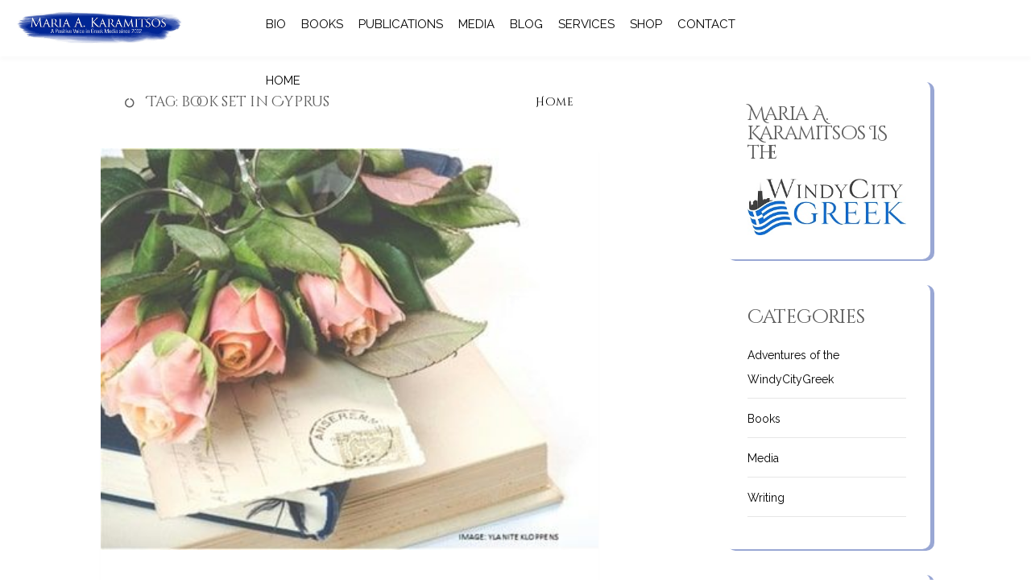

--- FILE ---
content_type: application/x-javascript
request_url: https://www.mariakaramitsos.com/wp-content/themes/osnic/js/main.js?ver=20170226
body_size: 2616
content:
jQuery(document).ready(function() {
  'use strict';
var $ = jQuery.noConflict();

 $('.top_featured_1_wrapper, .post_gallery_slideshow').slick({
	prevArrow:'<span  class="slick-prev nav"><i class="fa fa-angle-left" aria-hidden="true"></i></span>',
	nextArrow:'<span  class="slick-next nav"><i class="fa fa-angle-right" aria-hidden="true"></i></span>',
	autoplay: true,
  	autoplaySpeed: 4000,
  	infinite: true,
    speed: 1500
});

 $('.top_featured_3_wrapper').slick({
  prevArrow:'<span  class="slick-prev nav"><i class="fa fa-angle-left" aria-hidden="true"></i></span>',
  nextArrow:'<span  class="slick-next nav"><i class="fa fa-angle-right" aria-hidden="true"></i></span>',
  autoplay: true,
    autoplaySpeed: 4000,
    infinite: true,
    speed: 1500
});


 $('.top_featured_4_wrapper').slick({
  prevArrow:'<span  class="slick-prev nav"><i class="fa fa-angle-left" aria-hidden="true"></i></span>',
  nextArrow:'<span  class="slick-next nav"><i class="fa fa-angle-right" aria-hidden="true"></i></span>',
  autoplay: true,
    autoplaySpeed: 4000,
    infinite: true,
    speed: 1500
});

 $('.top_featured_1_wrapper, .post_gallery_slideshow').on('afterChange', function(event, slick, currentSlide){

$(this).find('.content').addClass('animated fadeIn ');
});


$('.top_featured_1_wrapper, .post_gallery_slideshow').on('beforeChange', function(event, slick, currentSlide, nextSlide){
  $(this).find('.content').removeClass('animated fadeIn ');
});






$('.widget_rss ul').slick({
            dots: false,
            infinite: true,
            speed: 500,
            fade: true,
            cssEase: 'linear',
            autoplay:true,
            arrows:false,
            accessibility: false,
            adaptiveHeight:true,
});

if( $('html').hasClass('desktop')){

$("#left_widget").theiaStickySidebar({
additionalMarginTop: 70
});

}

if(js_local_vars.right_sticky_widget  && $('html').hasClass('desktop') ){
$("#secondary").theiaStickySidebar({
additionalMarginTop: 70
});
}

$('.top_featured_2_wrapper').slick({
  centerMode: true,
  centerPadding: '60px',
  slidesToShow: 1,
  autoplay: true,
  autoplaySpeed: 4000,
  infinite: true,
  speed: 1500,
  cssEase: 'ease-in-out',
  prevArrow:'<span  class="slick-prev nav"><i class="fa fa-angle-left" aria-hidden="true"></i></span>',
  nextArrow:'<span  class="slick-next nav"><i class="fa fa-angle-right" aria-hidden="true"></i></span>',
  responsive: [
    {
      breakpoint: 1000,
      settings: {
        centerMode: false,
      }
    },
    ]
});

var $fade;
if(js_local_vars.slider_ads_mode == 2){
  $fade = true;
}else{
  $fade = false;
}

$('.slider_ads').slick({
  autoplay: true,
    autoplaySpeed: 4000,
    infinite: true,
    speed: 1500,
    arrows: false,
    fade: $fade,
    pauseOnHover: false,
});


/**
 * count for share number
 */
jQuery(".single .colorful_social a").click(function () {

        var $heart = jQuery('.single .colorful_social .share_number');

        // Retrieve post ID from data attribute
        var post_id = $heart.data("post_id");

        // Ajax call
        jQuery.ajax({
            type: "post",
            url: js_local_vars.url,
            data: {
               action:     'post-like',
               nonce:       js_local_vars.nonce,
               post_id:     post_id,
            
            },
            success: function (count) {
                
          jQuery('.count').text(count);
                
            }
        });

        return false;
    });

jQuery(".osnic_ads").click(function () {

        var $ads_click_count = $(this).find('.ads_click_count');

        // Retrieve post ID from data attribute
        var post_id = $ads_click_count.data("post_id");

        var id = $ads_click_count.data('ads_id');

        // Ajax call
        jQuery.ajax({
            type: "post",
            url: js_local_vars.url,
            data: {
               action:     'ads-click-count',
               nonce:       js_local_vars.nonce,
               post_id:     post_id,
               ads_id:     id,
            
            },
            success: function (count) {
                
          jQuery('#osnic_ads_click_'+id+'').text(count);
                
            }
        });

       // return false;
    });



$('header  #primary-menu  .sub-menu .menu-item-has-children>a').prepend('<i class="fa fa-chevron-right" aria-hidden="true"></i>');


if(js_local_vars.sticky_header && $('html').hasClass('desktop') && js_local_vars.boxed_layout == 1 ){
  
  
  var lastScrollTop = 0;
$(window).scroll(function(event){
   var st = $(this).scrollTop();
   if (st > lastScrollTop){
       // downscroll code
       $('.header-1 #masthead, .header-2 .bar').css({'position':'fixed', 'width':'100%','top':'-70px'});
       $('.header-1 #masthead , .header-2 .bar').removeClass('slideInDown animated');
       
      
   } else {
    //up scroll
      $('.header-1 #masthead, .header-2 .bar').css({'position':'fixed', 'width':'100%','top':'0px'});
      $('.header-1 #masthead , .header-2 .bar').removeClass('slideInUp animated')
      $('.header-1 #masthead , .header-2 .bar').addClass('slideInDown animated');
      if(st <= 70){
      $('.header-1 #masthead , .header-2 .bar').css({'position':'relative', 'width':'100%'});
      }
   }
   lastScrollTop = st;
});
  
}


$(window).scroll(function(){
    
    if($(window).scrollTop() > 500){
      $(".back_to_top").css('right', '50px');
    }
    else{
      $(".back_to_top").css('right','-50px');
    }
  });

$(".back_to_top").click(function(){
    $("html,body").animate({scrollTop : 0}, 1500);
  });

$('.footer_grid_instagram_wrapper').css('height',$('.footer_grid_instagram_wrapper .zoom-instagram').height());

$(window).scroll(function(event){

  $('.footer_grid_instagram_wrapper').css('height',$('.footer_grid_instagram_wrapper .zoom-instagram').height());
});


$('.responsive_menu_bar .sub-menu').addClass('collapse');

$('.responsive_menu_bar a').click(function(){



$(this).parent().siblings('li ').find('.sub-menu').collapse('hide');

$(this).siblings('.sub-menu').collapse('toggle');

if($(this).children('i').hasClass('right_arrow')){
  //$('.responsive_menu_bar a i').removeClass('fa-chevron-down down_arrow').addClass('fa-chevron-right right_arrow');
 $(this).parent().siblings().find('i').removeClass('fa-chevron-down down_arrow').addClass('fa-chevron-right right_arrow');

  $(this).children('i').removeClass('fa-chevron-right right_arrow').addClass('fa-chevron-down down_arrow');
}else{
$(this).children('i').removeClass('fa-chevron-down down_arrow').addClass('fa-chevron-right right_arrow');
}



});

$('.responsive_menu_bar  #responsive_primary-menu .menu-item-has-children>a').prepend('<i class="fa fa-chevron-right right_arrow" aria-hidden="true"></i>');


$('.hamburger_bar').click(function(){

  $('.responsive_menu_bar').css('right','0px');
});

$('.responsive_menu_bar .close_btn').click(function(){

  $('.responsive_menu_bar').css('right','-300px');
});





$('.post_media_wrapper.image').magnificPopup({
    delegate: 'a',
    type: 'image',
    closeOnContentClick: true,
    closeBtnInside: true,
    mainClass: 'mfp-with-zoom mfp-img-mobile',
    image: {
      verticalFit: true,
      titleSrc: function(item) {
        return item.el.attr('title') /*+ ' &middot; <a class="image-source-link" href="'+item.el.attr('data-source')+'" target="_blank">image source</a>'*/;
      }
    },
    gallery: {
      //enabled: true
    },
    zoom: {
      enabled: false,
      duration: 100, // don't foget to change the duration also in CSS
      opener: function(element) {
        return element.find('img');
      }
    }
  }); 


$('#responsive-navigation .menu-item-has-children > a').click(function(){
    return false;
});



if(js_local_vars.boxed_layout == 2){
  var $window_width = $(window).width();
  var $window_height = $(window).height();
  var $background_ads_width = ($window_width - 1090)/2;
$('.background_ads_link').css('width',$background_ads_width);
$('.background_ads_link').css('height',$window_height);

$(window).resize(function(){
  var $window_width = $(window).width();
  var $window_height = $(window).height();
  var $background_ads_width = ($window_width - 1090)/2;
$('.background_ads_link').css('width',$background_ads_width);
$('.background_ads_link').css('height',$window_height);
});



}

if( $('html').hasClass('desktop')){

$(window).scroll(function(){
   if($(window).scrollTop() > 900 ){
    $('.window_cover_ads').css('z-index','999');
   $('.window_cover_ads').addClass('fadeIn animated');
   $('.window_cover_ads .ads_wrapper').addClass('zoomInDown animated');
   
   
  }

  $('.window_cover_ads .close_btn').click(function(){
      $('.window_cover_ads').removeClass('fadeIn animated');
      $('.window_cover_ads').addClass('fadeOut animated');
      $('.window_cover_ads').css('z-index','-1');
      $('.window_cover_ads').css('visibility','hidden');
      
  });
});


$(window).scroll(function(){
   if($(window).scrollTop() > 900 ){
    $('.rf_small_window_ads').css('z-index','999');
   $('.rf_small_window_ads').addClass('zoomInDown  animated');
   $('.rf_small_window_ads').css('opacity','1');
   //$('.window_cover_ads .ads_wrapper').addClass('zoomInDown animated');
   
   
  }

  $('.rf_small_window_ads .close_btn').click(function(){
      $('.rf_small_window_ads').removeClass('zoomInDown animated');
      $('.rf_small_window_ads').addClass('zoomOutDown animated');
      $('.rf_small_window_ads').css('z-index','-1');
      $('.rf_small_window_ads').css('visibility','hidden');
      
  });
});

}


$(".mega-menu-container.mg-1 a ").on({
    mouseenter: function () {
       $('.mega_menu_wrapper .mg-1.mega_menu').css('visibility','visible');
       $('.mega_menu_wrapper .mg-1.mega_menu').removeClass('bounceOut animated');
       $('.mega_menu_wrapper .mg-1.mega_menu').addClass('bounceIn animated');
    },
    mouseleave:function () {
      $('.mega_menu_wrapper .mg-1.mega_menu').css('visibility','hidden');
       $('.mega_menu_wrapper .mg-1.mega_menu').removeClass('bounceIn animated');
       $('.mega_menu_wrapper .mg-1.mega_menu').addClass('bounceOut animated');
    }
});


$(".mega-menu-container.mg-2 a ").on({
    mouseenter: function () {
       $('.mega_menu_wrapper .mg-2.mega_menu').css('visibility','visible');
       $('.mega_menu_wrapper .mg-2.mega_menu').removeClass('bounceOut animated');
       $('.mega_menu_wrapper .mg-2.mega_menu').addClass('bounceIn animated');
    },
    mouseleave:function () {
      $('.mega_menu_wrapper .mg-2.mega_menu').css('visibility','hidden');
       $('.mega_menu_wrapper .mg-2.mega_menu').removeClass('bounceIn animated');
       $('.mega_menu_wrapper .mg-2.mega_menu').addClass('bounceOut animated');
    }
});


$(".mega-menu-container.mg-3 a ").on({
    mouseenter: function () {
       $('.mega_menu_wrapper .mg-3.mega_menu').css('visibility','visible');
       $('.mega_menu_wrapper .mg-3.mega_menu').removeClass('bounceOut animated');
       $('.mega_menu_wrapper .mg-3.mega_menu').addClass('bounceIn animated');
    },
    mouseleave:function () {
      $('.mega_menu_wrapper .mg-3.mega_menu').css('visibility','hidden');
       $('.mega_menu_wrapper .mg-3.mega_menu').removeClass('bounceIn animated');
       $('.mega_menu_wrapper .mg-3.mega_menu').addClass('bounceOut animated');
    }
});


$(".mega-menu-container.mg-4 a ").on({
    mouseenter: function () {
       $('.mega_menu_wrapper .mg-4.mega_menu').css('visibility','visible');
       $('.mega_menu_wrapper .mg-4.mega_menu').removeClass('bounceOut animated');
       $('.mega_menu_wrapper .mg-4.mega_menu').addClass('bounceIn animated');
    },
    mouseleave:function () {
      $('.mega_menu_wrapper .mg-4.mega_menu').css('visibility','hidden');
       $('.mega_menu_wrapper .mg-4.mega_menu').removeClass('bounceIn animated');
       $('.mega_menu_wrapper .mg-4.mega_menu').addClass('bounceOut animated');
    }
});


$(".mega-menu-container.mg-5 a ").on({
    mouseenter: function () {
       $('.mega_menu_wrapper .mg-5.mega_menu').css('visibility','visible');
       $('.mega_menu_wrapper .mg-5.mega_menu').removeClass('bounceOut animated');
       $('.mega_menu_wrapper .mg-5.mega_menu').addClass('bounceIn animated');
    },
    mouseleave:function () {
      $('.mega_menu_wrapper .mg-5.mega_menu').css('visibility','hidden');
       $('.mega_menu_wrapper .mg-5.mega_menu').removeClass('bounceIn animated');
       $('.mega_menu_wrapper .mg-5.mega_menu').addClass('bounceOut animated');
    }
});


$(" .mega_menu_wrapper .mega_menu").on({
    mouseenter: function () {
      $('.mega_menu_wrapper .mega_menu').removeClass('bounceOut animated');
      $('.mega_menu_wrapper .mega_menu').removeClass('bounceIn animated');
       $('.mega_menu_wrapper .mega_menu').css('visibility','visible');
       $('.mega_menu_wrapper ').css('visibility','visible');
       
    },
    mouseleave:function () {
     $('.mega_menu_wrapper .mega_menu').css('visibility','hidden');
     $('.mega_menu_wrapper ').css('visibility','hidden');
       $('.mega_menu_wrapper .mega_menu').removeClass('bounceIn animated');
       $('.mega_menu_wrapper .mega_menu').addClass('bounceOut animated');
    }
});






 if( window.canRunAds === undefined && js_local_vars.ad_blocker == 1 ){
        // adblocker detected, show fallback
        $('.ad_blocker_detector_wrapper').css('display','block');
      }


$('.page_loading').loading({

  overlay: $(".tetrominos")
});

$(window).load(function() {
     $('.page_loading').loading('stop');
     $('.page_loading').css('opacity','0');
     $('.page_loading').css('visibility','hidden');

});



$('.tfa_downarea_cat_wrapper').slick({
   arrows:false,
   dots: false,
   autoplay: true,
    autoplaySpeed: 4000,
    infinite: true,
    speed: 1500,
    slidesToShow: 3,
    pauseOnHover:false,
    responsive: [
    {
      breakpoint: 480,
      settings: {
        slidesToShow: 1,
      }
    },
    {
      breakpoint: 768,
      settings: {
        slidesToShow: 2,
      }
    },
    ]

});

$('#js-news').ticker();

});